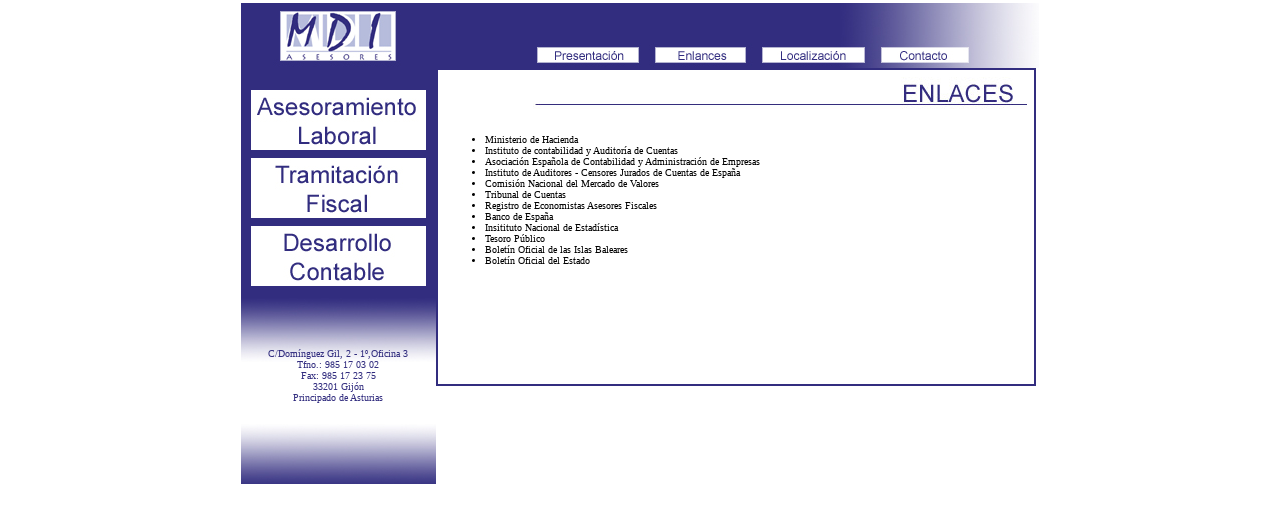

--- FILE ---
content_type: text/html
request_url: http://mdiasesores.com/enlaces.htm
body_size: 1070
content:
<html>
<head>
<title>MDI ASESORES</title>

<STYLE>
<!-- 
A:visited {text-decoration: none;}
A:link {text-decoration: none}
--->
</STYLE>

</head>

<body bgcolor="ffffff" topmargin=3>

<center>
<table border=0 width=790 cellspacing="0" cellpadding="0">
<tr>
<td><center>
<img src="top.jpg" usemap="#top" border="0">

</td>
</tr>
</table>



<table border=0 width=799 cellspacing="0" cellpadding="0">
<tr>
<td valign=top>

<table border=0 background="fondoizq.jpg" width=195 cellspacing="0" cellpadding="4">
<tr>
<td><center><br>
<a href="laboral.htm"><img src="1.jpg" border=0></a>
</td>
</tr>
<tr>
<td><center>
<a href="fiscal.htm"><img src="2.jpg" border=0></a>
</td>
</tr>
<tr>
<td><center>
<a href="contable.htm"><img src="3.jpg" border=0></a><br><br><br><br>
</td>
</tr>
<tr>
<td>
<font face=verdana size=1 color="322D7F"><center>
C/Dom�nguez Gil, 2 - 1�,Oficina 3<br>
Tfno.: 985 17 03 02<br>
Fax: 985 17 23 75<br>
33201 Gij�n <br>Principado de Asturias<br><br><br><br><br><br><br><br>
</td>
</tr>
</table>

</td>
<td valign=top>

<table border=1 bordercolor="322D7F" width=600 cellspacing="0" cellpadding="4">
<tr>
<td>

<table border=0 width=100%>
<tr>
<td align=right>
<img src="enlaces.jpg"><br><br>
</td>
</tr>

<tr>
<td><font size=1 face=verdana color="000000">

<ul>
<li> <a href="http://portal.minhac.es/Minhac/home.htm" target=new>  <font size=1 face=verdana color="000000">Ministerio de Hacienda </a>
<li> <a href="http://www.icac.meh.es/" target=new>  <font size=1 face=verdana color="000000">Instituto de contabilidad y Auditor�a de Cuentas</a> 
<li> <a href="http://www.aeca.es/" target=new>  <font size=1 face=verdana color="000000">Asociaci�n Espa�ola de Contabilidad y Administraci�n de Empresas  </a>
<li> <a href="http://www.iacjce.es/" target=new>  <font size=1 face=verdana color="000000">Instituto de Auditores - Censores Jurados de Cuentas de Espa�a </a>
<li> <a href="http://www.cnmv.es/index.htm" target=new>  <font size=1 face=verdana color="000000">Comisi�n Nacional del Mercado de Valores </a>
<li> <a href="http://www.tcu.es/" target=new>  <font size=1 face=verdana color="000000">Tribunal de Cuentas </a>
<li> <a href="http://www.reaf.es/" target=new>  <font size=1 face=verdana color="000000">Registro de Economistas Asesores Fiscales </a>
<li> <a href="http://www.bde.es/" target=new>  <font size=1 face=verdana color="000000">Banco de Espa�a </a>
<li> <a href="http://www.ine.es/" target=new>  <font size=1 face=verdana color="000000">Insitituto Nacional de Estad�stica </a>
<li> <a href="http://www.mineco.es/tesoro/" target=new>  <font size=1 face=verdana color="000000">Tesoro P�blico </a>
<li> <a href="http://boib.caib.es/" target=new>  <font size=1 face=verdana color="000000">Bolet�n Oficial de las Islas Baleares </a>
<li> <a href="http://www.boe.es/" target=new>  <font size=1 face=verdana color="000000">Bolet�n Oficial del Estado </a>

</ul>

<br><br><br><br><br><br><br><br><img src="blanco1.jpg"><br><br>
</td>
</tr>
</table>


</td>
</tr>
</table>


</tr>
</table>
<map name="top">
<area shape="rect" coords="296,44,398,59" href="presentacion.htm" title="">
<area shape="rect" coords="414,44,505,60" href="enlaces.htm" title="">
<area shape="rect" coords="522,44,624,59" href="localizacion.htm" title="">
<area shape="rect" coords="640,44,727,60" href="mailto:mdi@mdiasesores.com" title="">
<area shape="default" nohref>
</map>
</body>
</html>